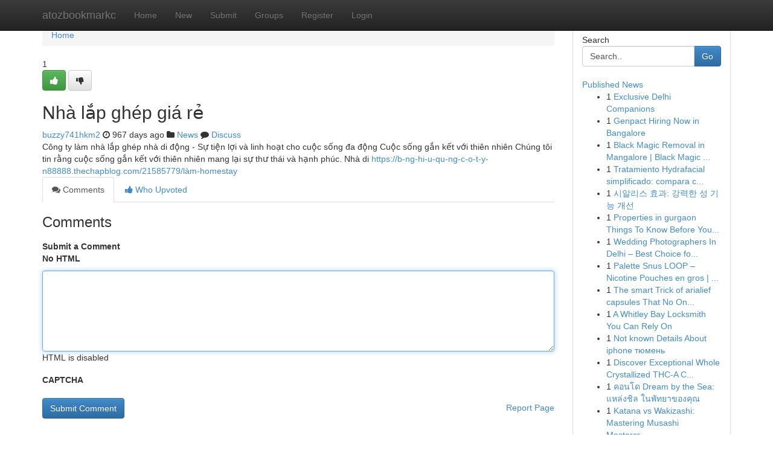

--- FILE ---
content_type: text/html; charset=UTF-8
request_url: https://atozbookmarkc.com/story14858094/nh%C3%A0-l%E1%BA%AFp-gh%C3%A9p-gi%C3%A1-r%E1%BA%BB
body_size: 5249
content:
<!DOCTYPE html>
<html class="no-js" dir="ltr" xmlns="http://www.w3.org/1999/xhtml" xml:lang="en" lang="en"><head>

<meta http-equiv="Pragma" content="no-cache" />
<meta http-equiv="expires" content="0" />
<meta http-equiv="Content-Type" content="text/html; charset=UTF-8" />	
<title>Nh&agrave; lắp gh&eacute;p gi&aacute; rẻ</title>
<link rel="alternate" type="application/rss+xml" title="atozbookmarkc.com &raquo; Feeds 1" href="/rssfeeds.php?p=1" />
<link rel="alternate" type="application/rss+xml" title="atozbookmarkc.com &raquo; Feeds 2" href="/rssfeeds.php?p=2" />
<link rel="alternate" type="application/rss+xml" title="atozbookmarkc.com &raquo; Feeds 3" href="/rssfeeds.php?p=3" />
<link rel="alternate" type="application/rss+xml" title="atozbookmarkc.com &raquo; Feeds 4" href="/rssfeeds.php?p=4" />
<link rel="alternate" type="application/rss+xml" title="atozbookmarkc.com &raquo; Feeds 5" href="/rssfeeds.php?p=5" />
<link rel="alternate" type="application/rss+xml" title="atozbookmarkc.com &raquo; Feeds 6" href="/rssfeeds.php?p=6" />
<link rel="alternate" type="application/rss+xml" title="atozbookmarkc.com &raquo; Feeds 7" href="/rssfeeds.php?p=7" />
<link rel="alternate" type="application/rss+xml" title="atozbookmarkc.com &raquo; Feeds 8" href="/rssfeeds.php?p=8" />
<link rel="alternate" type="application/rss+xml" title="atozbookmarkc.com &raquo; Feeds 9" href="/rssfeeds.php?p=9" />
<link rel="alternate" type="application/rss+xml" title="atozbookmarkc.com &raquo; Feeds 10" href="/rssfeeds.php?p=10" />
<meta name="google-site-verification" content="m5VOPfs2gQQcZXCcEfUKlnQfx72o45pLcOl4sIFzzMQ" /><meta name="Language" content="en-us" />
<meta name="viewport" content="width=device-width, initial-scale=1.0">
<meta name="generator" content="Kliqqi" />

          <link rel="stylesheet" type="text/css" href="//netdna.bootstrapcdn.com/bootstrap/3.2.0/css/bootstrap.min.css">
             <link rel="stylesheet" type="text/css" href="https://cdnjs.cloudflare.com/ajax/libs/twitter-bootstrap/3.2.0/css/bootstrap-theme.css">
                <link rel="stylesheet" type="text/css" href="https://cdnjs.cloudflare.com/ajax/libs/font-awesome/4.1.0/css/font-awesome.min.css">
<link rel="stylesheet" type="text/css" href="/templates/bootstrap/css/style.css" media="screen" />

                         <script type="text/javascript" src="https://cdnjs.cloudflare.com/ajax/libs/modernizr/2.6.1/modernizr.min.js"></script>
<script type="text/javascript" src="https://cdnjs.cloudflare.com/ajax/libs/jquery/1.7.2/jquery.min.js"></script>
<style></style>
<link rel="alternate" type="application/rss+xml" title="RSS 2.0" href="/rss"/>
<link rel="icon" href="/favicon.ico" type="image/x-icon"/>
</head>

<body dir="ltr">

<header role="banner" class="navbar navbar-inverse navbar-fixed-top custom_header">
<div class="container">
<div class="navbar-header">
<button data-target=".bs-navbar-collapse" data-toggle="collapse" type="button" class="navbar-toggle">
    <span class="sr-only">Toggle navigation</span>
    <span class="fa fa-ellipsis-v" style="color:white"></span>
</button>
<a class="navbar-brand" href="/">atozbookmarkc</a>	
</div>
<span style="display: none;"><a href="/forum">forum</a></span>
<nav role="navigation" class="collapse navbar-collapse bs-navbar-collapse">
<ul class="nav navbar-nav">
<li ><a href="/">Home</a></li>
<li ><a href="/new">New</a></li>
<li ><a href="/submit">Submit</a></li>
                    
<li ><a href="/groups"><span>Groups</span></a></li>
<li ><a href="/register"><span>Register</span></a></li>
<li ><a data-toggle="modal" href="#loginModal">Login</a></li>
</ul>
	

</nav>
</div>
</header>
<!-- START CATEGORIES -->
<div class="subnav" id="categories">
<div class="container">
<ul class="nav nav-pills"><li class="category_item"><a  href="/">Home</a></li></ul>
</div>
</div>
<!-- END CATEGORIES -->
	
<div class="container">
	<section id="maincontent"><div class="row"><div class="col-md-9">

<ul class="breadcrumb">
	<li><a href="/">Home</a></li>
</ul>

<div itemscope itemtype="http://schema.org/Article" class="stories" id="xnews-14858094" >


<div class="story_data">
<div class="votebox votebox-published">

<div itemprop="aggregateRating" itemscope itemtype="http://schema.org/AggregateRating" class="vote">
	<div itemprop="ratingCount" class="votenumber">1</div>
<div id="xvote-3" class="votebutton">
<!-- Already Voted -->
<a class="btn btn-default btn-success linkVote_3" href="/login" title=""><i class="fa fa-white fa-thumbs-up"></i></a>
<!-- Bury It -->
<a class="btn btn-default linkVote_3" href="/login"  title="" ><i class="fa fa-thumbs-down"></i></a>


</div>
</div>
</div>
<div class="title" id="title-3">
<span itemprop="name">

<h2 id="list_title"><span>Nh&agrave; lắp gh&eacute;p gi&aacute; rẻ</span></h2></span>	
<span class="subtext">

<span itemprop="author" itemscope itemtype="http://schema.org/Person">
<span itemprop="name">
<a href="/user/buzzy741hkm2" rel="nofollow">buzzy741hkm2</a> 
</span></span>
<i class="fa fa-clock-o"></i>
<span itemprop="datePublished">  967 days ago</span>

<script>
$(document).ready(function(){
    $("#list_title span").click(function(){
		window.open($("#siteurl").attr('href'), '', '');
    });
});
</script>

<i class="fa fa-folder"></i> 
<a href="/groups">News</a>

<span id="ls_comments_url-3">
	<i class="fa fa-comment"></i> <span id="linksummaryDiscuss"><a href="#discuss" class="comments">Discuss</a>&nbsp;</span>
</span> 





</div>
</div>
<span itemprop="articleBody">
<div class="storycontent">
	
<div class="news-body-text" id="ls_contents-3" dir="ltr">
C&ocirc;ng ty l&agrave;m nh&agrave; lắp gh&eacute;p nh&agrave; di động - Sự tiện lợi v&agrave; linh hoạt cho cuộc sống đa động Cuộc sống gắn kết với thi&ecirc;n nhi&ecirc;n Ch&uacute;ng t&ocirc;i tin rằng cuộc sống gắn kết với thi&ecirc;n nhi&ecirc;n mang lại sự thư th&aacute;i v&agrave; hạnh ph&uacute;c. Nh&agrave; di <a id="siteurl" target="_blank" href="https://b-ng-hi-u-qu-ng-c-o-t-y-n88888.thechapblog.com/21585779/l&agrave;m-homestay">https://b-ng-hi-u-qu-ng-c-o-t-y-n88888.thechapblog.com/21585779/làm-homestay</a><div class="clearboth"></div> 
</div>
</div><!-- /.storycontent -->
</span>
</div>

<ul class="nav nav-tabs" id="storytabs">
	<li class="active"><a data-toggle="tab" href="#comments"><i class="fa fa-comments"></i> Comments</a></li>
	<li><a data-toggle="tab" href="#who_voted"><i class="fa fa-thumbs-up"></i> Who Upvoted</a></li>
</ul>


<div id="tabbed" class="tab-content">

<div class="tab-pane fade active in" id="comments" >
<h3>Comments</h3>
<a name="comments" href="#comments"></a>
<ol class="media-list comment-list">

<a name="discuss"></a>
<form action="" method="post" id="thisform" name="mycomment_form">
<div class="form-horizontal">
<fieldset>
<div class="control-group">
<label for="fileInput" class="control-label">Submit a Comment</label>
<div class="controls">

<p class="help-inline"><strong>No HTML  </strong></p>
<textarea autofocus name="comment_content" id="comment_content" class="form-control comment-form" rows="6" /></textarea>
<p class="help-inline">HTML is disabled</p>
</div>
</div>


<script>
var ACPuzzleOptions = {
   theme :  "white",
   lang :  "en"
};
</script>

<div class="control-group">
	<label for="input01" class="control-label">CAPTCHA</label>
	<div class="controls">
	<div id="solvemedia_display">
	<script type="text/javascript" src="https://api.solvemedia.com/papi/challenge.script?k=1G9ho6tcbpytfUxJ0SlrSNt0MjjOB0l2"></script>

	<noscript>
	<iframe src="http://api.solvemedia.com/papi/challenge.noscript?k=1G9ho6tcbpytfUxJ0SlrSNt0MjjOB0l2" height="300" width="500" frameborder="0"></iframe><br/>
	<textarea name="adcopy_challenge" rows="3" cols="40"></textarea>
	<input type="hidden" name="adcopy_response" value="manual_challenge"/>
	</noscript>	
</div>
<br />
</div>
</div>

<div class="form-actions">
	<input type="hidden" name="process" value="newcomment" />
	<input type="hidden" name="randkey" value="75578554" />
	<input type="hidden" name="link_id" value="3" />
	<input type="hidden" name="user_id" value="2" />
	<input type="hidden" name="parrent_comment_id" value="0" />
	<input type="submit" name="submit" value="Submit Comment" class="btn btn-primary" />
	<a href="https://remove.backlinks.live" target="_blank" style="float:right; line-height: 32px;">Report Page</a>
</div>
</fieldset>
</div>
</form>
</ol>
</div>
	
<div class="tab-pane fade" id="who_voted">
<h3>Who Upvoted this Story</h3>
<div class="whovotedwrapper whoupvoted">
<ul>
<li>
<a href="/user/buzzy741hkm2" rel="nofollow" title="buzzy741hkm2" class="avatar-tooltip"><img src="/avatars/Avatar_100.png" alt="" align="top" title="" /></a>
</li>
</ul>
</div>
</div>
</div>
<!-- END CENTER CONTENT -->


</div>

<!-- START RIGHT COLUMN -->
<div class="col-md-3">
<div class="panel panel-default">
<div id="rightcol" class="panel-body">
<!-- START FIRST SIDEBAR -->

<!-- START SEARCH BOX -->
<script type="text/javascript">var some_search='Search..';</script>
<div class="search">
<div class="headline">
<div class="sectiontitle">Search</div>
</div>

<form action="/search" method="get" name="thisform-search" class="form-inline search-form" role="form" id="thisform-search" >

<div class="input-group">

<input type="text" class="form-control" tabindex="20" name="search" id="searchsite" value="Search.." onfocus="if(this.value == some_search) {this.value = '';}" onblur="if (this.value == '') {this.value = some_search;}"/>

<span class="input-group-btn">
<button type="submit" tabindex="21" class="btn btn-primary custom_nav_search_button" />Go</button>
</span>
</div>
</form>

<div style="clear:both;"></div>
<br />
</div>
<!-- END SEARCH BOX -->

<!-- START ABOUT BOX -->

	


<div class="headline">
<div class="sectiontitle"><a href="/">Published News</a></div>
</div>
<div class="boxcontent">
<ul class="sidebar-stories">

<li>
<span class="sidebar-vote-number">1</span>	<span class="sidebar-article"><a href="https://atozbookmarkc.com/story21161982/exclusive-delhi-companions" class="sidebar-title">Exclusive Delhi Companions</a></span>
</li>
<li>
<span class="sidebar-vote-number">1</span>	<span class="sidebar-article"><a href="https://atozbookmarkc.com/story21161981/genpact-hiring-now-in-bangalore" class="sidebar-title">Genpact Hiring Now in Bangalore </a></span>
</li>
<li>
<span class="sidebar-vote-number">1</span>	<span class="sidebar-article"><a href="https://atozbookmarkc.com/story21161980/black-magic-removal-in-mangalore-black-magic-removal-in-karnataka" class="sidebar-title">Black Magic Removal in Mangalore | Black Magic ...</a></span>
</li>
<li>
<span class="sidebar-vote-number">1</span>	<span class="sidebar-article"><a href="https://atozbookmarkc.com/story21161979/tratamiento-hydrafacial-simplificado-compara-clínicas-y-reserva-con-confianza" class="sidebar-title">Tratamiento Hydrafacial simplificado: compara c...</a></span>
</li>
<li>
<span class="sidebar-vote-number">1</span>	<span class="sidebar-article"><a href="https://atozbookmarkc.com/story21161978/시알리스-효과-강력한-성-기능-개선" class="sidebar-title">시알리스 효과: 강력한 성 기능 개선</a></span>
</li>
<li>
<span class="sidebar-vote-number">1</span>	<span class="sidebar-article"><a href="https://atozbookmarkc.com/story21161977/properties-in-gurgaon-things-to-know-before-you-buy" class="sidebar-title">Properties in gurgaon Things To Know Before You...</a></span>
</li>
<li>
<span class="sidebar-vote-number">1</span>	<span class="sidebar-article"><a href="https://atozbookmarkc.com/story21161976/wedding-photographers-in-delhi-best-choice-for-timeless-wedding-memories" class="sidebar-title">Wedding Photographers In Delhi &ndash; Best Choice fo...</a></span>
</li>
<li>
<span class="sidebar-vote-number">1</span>	<span class="sidebar-article"><a href="https://atozbookmarkc.com/story21161975/palette-snus-loop-nicotine-pouches-en-gros-dawtona-sarl" class="sidebar-title">Palette Snus LOOP &ndash; Nicotine Pouches en gros | ...</a></span>
</li>
<li>
<span class="sidebar-vote-number">1</span>	<span class="sidebar-article"><a href="https://atozbookmarkc.com/story21161974/the-smart-trick-of-arialief-capsules-that-no-one-is-discussing" class="sidebar-title">The smart Trick of arialief capsules That No On...</a></span>
</li>
<li>
<span class="sidebar-vote-number">1</span>	<span class="sidebar-article"><a href="https://atozbookmarkc.com/story21161973/a-whitley-bay-locksmith-you-can-rely-on" class="sidebar-title">A Whitley Bay Locksmith You Can Rely On</a></span>
</li>
<li>
<span class="sidebar-vote-number">1</span>	<span class="sidebar-article"><a href="https://atozbookmarkc.com/story21161972/not-known-details-about-iphone-тюмень" class="sidebar-title">Not known Details About iphone тюмень</a></span>
</li>
<li>
<span class="sidebar-vote-number">1</span>	<span class="sidebar-article"><a href="https://atozbookmarkc.com/story21161971/discover-exceptional-whole-crystallized-thc-a-crystals" class="sidebar-title">Discover Exceptional Whole Crystallized THC-A C...</a></span>
</li>
<li>
<span class="sidebar-vote-number">1</span>	<span class="sidebar-article"><a href="https://atozbookmarkc.com/story21161970/คอนโด-dream-by-the-sea-แหล-งช-ล-ในพ-ทยาของค-ณ" class="sidebar-title">คอนโด  Dream by the Sea:  แหล่งชิล ในพัทยาของคุณ</a></span>
</li>
<li>
<span class="sidebar-vote-number">1</span>	<span class="sidebar-article"><a href="https://atozbookmarkc.com/story21161969/katana-vs-wakizashi-mastering-musashi-mastercraft-swords-wisdom" class="sidebar-title">Katana vs Wakizashi: Mastering Musashi Mastercr...</a></span>
</li>
<li>
<span class="sidebar-vote-number">1</span>	<span class="sidebar-article"><a href="https://atozbookmarkc.com/story21161968/exploring-the-art-of-paper" class="sidebar-title">Exploring the Art of Paper</a></span>
</li>

</ul>
</div>

<!-- END SECOND SIDEBAR -->
</div>
</div>
</div>
<!-- END RIGHT COLUMN -->
</div></section>
<hr>

<!--googleoff: all-->
<footer class="footer">
<div id="footer">
<span class="subtext"> Copyright &copy; 2026 | <a href="/search">Advanced Search</a> 
| <a href="/">Live</a>
| <a href="/">Tag Cloud</a>
| <a href="/">Top Users</a>
| Made with <a href="#" rel="nofollow" target="_blank">Kliqqi CMS</a> 
| <a href="/rssfeeds.php?p=1">All RSS Feeds</a> 
</span>
</div>
</footer>
<!--googleon: all-->


</div>
	
<!-- START UP/DOWN VOTING JAVASCRIPT -->
	
<script>
var my_base_url='http://atozbookmarkc.com';
var my_kliqqi_base='';
var anonymous_vote = false;
var Voting_Method = '1';
var KLIQQI_Visual_Vote_Cast = "Voted";
var KLIQQI_Visual_Vote_Report = "Buried";
var KLIQQI_Visual_Vote_For_It = "Vote";
var KLIQQI_Visual_Comment_ThankYou_Rating = "Thank you for rating this comment.";


</script>
<!-- END UP/DOWN VOTING JAVASCRIPT -->


<script type="text/javascript" src="https://cdnjs.cloudflare.com/ajax/libs/jqueryui/1.8.23/jquery-ui.min.js"></script>
<link href="https://cdnjs.cloudflare.com/ajax/libs/jqueryui/1.8.23/themes/base/jquery-ui.css" media="all" rel="stylesheet" type="text/css" />




             <script type="text/javascript" src="https://cdnjs.cloudflare.com/ajax/libs/twitter-bootstrap/3.2.0/js/bootstrap.min.js"></script>

<!-- Login Modal -->
<div class="modal fade" id="loginModal" tabindex="-1" role="dialog">
<div class="modal-dialog">
<div class="modal-content">
<div class="modal-header">
<button type="button" class="close" data-dismiss="modal" aria-hidden="true">&times;</button>
<h4 class="modal-title">Login</h4>
</div>
<div class="modal-body">
<div class="control-group">
<form id="signin" action="/login?return=/story14858094/nh%C3%A0-l%E1%BA%AFp-gh%C3%A9p-gi%C3%A1-r%E1%BA%BB" method="post">

<div style="login_modal_username">
	<label for="username">Username/Email</label><input id="username" name="username" class="form-control" value="" title="username" tabindex="1" type="text">
</div>
<div class="login_modal_password">
	<label for="password">Password</label><input id="password" name="password" class="form-control" value="" title="password" tabindex="2" type="password">
</div>
<div class="login_modal_remember">
<div class="login_modal_remember_checkbox">
	<input id="remember" style="float:left;margin-right:5px;" name="persistent" value="1" tabindex="3" type="checkbox">
</div>
<div class="login_modal_remember_label">
	<label for="remember" style="">Remember</label>
</div>
<div style="clear:both;"></div>
</div>
<div class="login_modal_login">
	<input type="hidden" name="processlogin" value="1"/>
	<input type="hidden" name="return" value=""/>
	<input class="btn btn-primary col-md-12" id="signin_submit" value="Sign In" tabindex="4" type="submit">
</div>
    
<hr class="soften" id="login_modal_spacer" />
	<div class="login_modal_forgot"><a class="btn btn-default col-md-12" id="forgot_password_link" href="/login">Forgotten Password?</a></div>
	<div class="clearboth"></div>
</form>
</div>
</div>
</div>
</div>
</div>

<script>$('.avatar-tooltip').tooltip()</script>
<script defer src="https://static.cloudflareinsights.com/beacon.min.js/vcd15cbe7772f49c399c6a5babf22c1241717689176015" integrity="sha512-ZpsOmlRQV6y907TI0dKBHq9Md29nnaEIPlkf84rnaERnq6zvWvPUqr2ft8M1aS28oN72PdrCzSjY4U6VaAw1EQ==" data-cf-beacon='{"version":"2024.11.0","token":"8ff6050dc7bb4c5ea169e42bc49ad7be","r":1,"server_timing":{"name":{"cfCacheStatus":true,"cfEdge":true,"cfExtPri":true,"cfL4":true,"cfOrigin":true,"cfSpeedBrain":true},"location_startswith":null}}' crossorigin="anonymous"></script>
</body>
</html>
